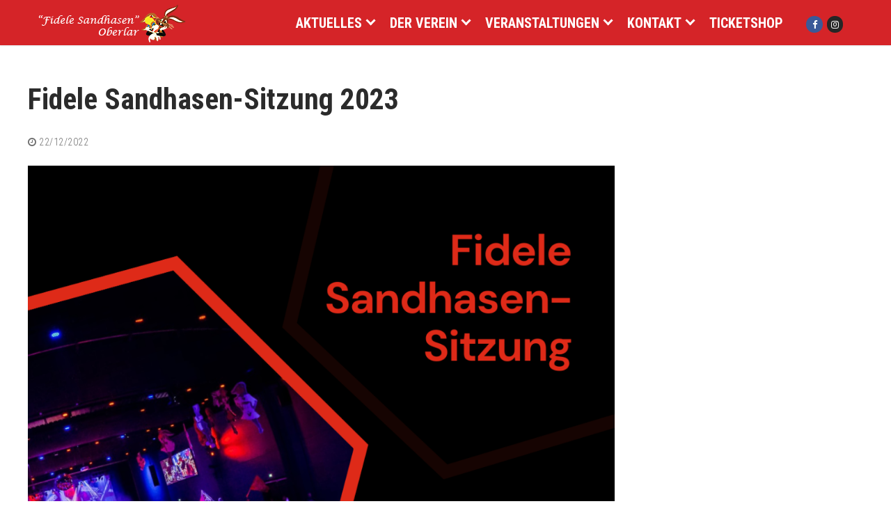

--- FILE ---
content_type: text/html; charset=UTF-8
request_url: https://fidele-sandhasen.de/fidele-sandhasen-sitzung-2023/
body_size: 17318
content:
<!doctype html>
<html dir="ltr" lang="de" prefix="og: https://ogp.me/ns#">
<head>
	<meta charset="UTF-8">
	<meta name="viewport" content="width=device-width, initial-scale=1, maximum-scale=10.0, user-scalable=yes">
	<link rel="profile" href="http://gmpg.org/xfn/11">
	<title>Fidele Sandhasen-Sitzung 2023 - KG &quot;Fidele Sandhasen&quot; Oberlar</title>
	<style>img:is([sizes="auto" i], [sizes^="auto," i]) { contain-intrinsic-size: 3000px 1500px }</style>
	
		<!-- All in One SEO 4.8.7.2 - aioseo.com -->
	<meta name="description" content="Liebe Gäste der Fidelen Sandhasen-Sitzung 2023, ihr habt lange genug und geduldig mit uns gewartet – jetzt ist es endlich soweit: Nach der coronabedingten Zwangspause eröffnen wir mit unserer Fidelen Sandhasen-Sitzung am 07. Januar 2023 wieder den Saal- und Sitzungskarneval in der Stadthalle Troisdorf. Wir freuen uns, dass ihr mit uns feiert! Neben dem jecken" />
	<meta name="robots" content="max-image-preview:large" />
	<meta name="author" content="Eva Rott"/>
	<link rel="canonical" href="https://fidele-sandhasen.de/fidele-sandhasen-sitzung-2023/" />
	<meta name="generator" content="All in One SEO (AIOSEO) 4.8.7.2" />
		<meta property="og:locale" content="de_DE" />
		<meta property="og:site_name" content="KG &quot;Fidele Sandhasen&quot; Oberlar -" />
		<meta property="og:type" content="article" />
		<meta property="og:title" content="Fidele Sandhasen-Sitzung 2023 - KG &quot;Fidele Sandhasen&quot; Oberlar" />
		<meta property="og:description" content="Liebe Gäste der Fidelen Sandhasen-Sitzung 2023, ihr habt lange genug und geduldig mit uns gewartet – jetzt ist es endlich soweit: Nach der coronabedingten Zwangspause eröffnen wir mit unserer Fidelen Sandhasen-Sitzung am 07. Januar 2023 wieder den Saal- und Sitzungskarneval in der Stadthalle Troisdorf. Wir freuen uns, dass ihr mit uns feiert! Neben dem jecken" />
		<meta property="og:url" content="https://fidele-sandhasen.de/fidele-sandhasen-sitzung-2023/" />
		<meta property="og:image" content="https://fidele-sandhasen.de/wp-content/uploads/2023/10/cropped-LS_4_whiteBG_240px-1.png" />
		<meta property="og:image:secure_url" content="https://fidele-sandhasen.de/wp-content/uploads/2023/10/cropped-LS_4_whiteBG_240px-1.png" />
		<meta property="article:published_time" content="2022-12-22T18:30:02+00:00" />
		<meta property="article:modified_time" content="2022-12-22T18:30:05+00:00" />
		<meta name="twitter:card" content="summary_large_image" />
		<meta name="twitter:title" content="Fidele Sandhasen-Sitzung 2023 - KG &quot;Fidele Sandhasen&quot; Oberlar" />
		<meta name="twitter:description" content="Liebe Gäste der Fidelen Sandhasen-Sitzung 2023, ihr habt lange genug und geduldig mit uns gewartet – jetzt ist es endlich soweit: Nach der coronabedingten Zwangspause eröffnen wir mit unserer Fidelen Sandhasen-Sitzung am 07. Januar 2023 wieder den Saal- und Sitzungskarneval in der Stadthalle Troisdorf. Wir freuen uns, dass ihr mit uns feiert! Neben dem jecken" />
		<meta name="twitter:image" content="https://fidele-sandhasen.de/wp-content/uploads/2023/10/cropped-LS_4_whiteBG_240px-1.png" />
		<script type="application/ld+json" class="aioseo-schema">
			{"@context":"https:\/\/schema.org","@graph":[{"@type":"BlogPosting","@id":"https:\/\/fidele-sandhasen.de\/fidele-sandhasen-sitzung-2023\/#blogposting","name":"Fidele Sandhasen-Sitzung 2023 - KG \"Fidele Sandhasen\" Oberlar","headline":"Fidele Sandhasen-Sitzung 2023","author":{"@id":"https:\/\/fidele-sandhasen.de\/author\/eva-plettenberg\/#author"},"publisher":{"@id":"https:\/\/fidele-sandhasen.de\/#organization"},"image":{"@type":"ImageObject","url":"https:\/\/fidele-sandhasen.de\/wp-content\/uploads\/2022\/12\/FSS.png","width":1080,"height":1080},"datePublished":"2022-12-22T19:30:02+01:00","dateModified":"2022-12-22T19:30:05+01:00","inLanguage":"de-DE","mainEntityOfPage":{"@id":"https:\/\/fidele-sandhasen.de\/fidele-sandhasen-sitzung-2023\/#webpage"},"isPartOf":{"@id":"https:\/\/fidele-sandhasen.de\/fidele-sandhasen-sitzung-2023\/#webpage"},"articleSection":"Unkategorisiert"},{"@type":"BreadcrumbList","@id":"https:\/\/fidele-sandhasen.de\/fidele-sandhasen-sitzung-2023\/#breadcrumblist","itemListElement":[{"@type":"ListItem","@id":"https:\/\/fidele-sandhasen.de#listItem","position":1,"name":"Home","item":"https:\/\/fidele-sandhasen.de","nextItem":{"@type":"ListItem","@id":"https:\/\/fidele-sandhasen.de\/category\/unkategorisiert\/#listItem","name":"Unkategorisiert"}},{"@type":"ListItem","@id":"https:\/\/fidele-sandhasen.de\/category\/unkategorisiert\/#listItem","position":2,"name":"Unkategorisiert","item":"https:\/\/fidele-sandhasen.de\/category\/unkategorisiert\/","nextItem":{"@type":"ListItem","@id":"https:\/\/fidele-sandhasen.de\/fidele-sandhasen-sitzung-2023\/#listItem","name":"Fidele Sandhasen-Sitzung 2023"},"previousItem":{"@type":"ListItem","@id":"https:\/\/fidele-sandhasen.de#listItem","name":"Home"}},{"@type":"ListItem","@id":"https:\/\/fidele-sandhasen.de\/fidele-sandhasen-sitzung-2023\/#listItem","position":3,"name":"Fidele Sandhasen-Sitzung 2023","previousItem":{"@type":"ListItem","@id":"https:\/\/fidele-sandhasen.de\/category\/unkategorisiert\/#listItem","name":"Unkategorisiert"}}]},{"@type":"Organization","@id":"https:\/\/fidele-sandhasen.de\/#organization","name":"KG \"Fidele Sandhasen\" Oberlar","url":"https:\/\/fidele-sandhasen.de\/","logo":{"@type":"ImageObject","url":"https:\/\/fidele-sandhasen.de\/wp-content\/uploads\/2023\/10\/cropped-LS_4_whiteBG_240px-1.png","@id":"https:\/\/fidele-sandhasen.de\/fidele-sandhasen-sitzung-2023\/#organizationLogo","width":240,"height":64},"image":{"@id":"https:\/\/fidele-sandhasen.de\/fidele-sandhasen-sitzung-2023\/#organizationLogo"}},{"@type":"Person","@id":"https:\/\/fidele-sandhasen.de\/author\/eva-plettenberg\/#author","url":"https:\/\/fidele-sandhasen.de\/author\/eva-plettenberg\/","name":"Eva Rott","image":{"@type":"ImageObject","@id":"https:\/\/fidele-sandhasen.de\/fidele-sandhasen-sitzung-2023\/#authorImage","url":"https:\/\/secure.gravatar.com\/avatar\/b9cb062fe0b69ad76a48194ca38c7234f925a3af5a2ac9e028532a5c77af8008?s=96&d=blank&r=g","width":96,"height":96,"caption":"Eva Rott"}},{"@type":"WebPage","@id":"https:\/\/fidele-sandhasen.de\/fidele-sandhasen-sitzung-2023\/#webpage","url":"https:\/\/fidele-sandhasen.de\/fidele-sandhasen-sitzung-2023\/","name":"Fidele Sandhasen-Sitzung 2023 - KG \"Fidele Sandhasen\" Oberlar","description":"Liebe G\u00e4ste der Fidelen Sandhasen-Sitzung 2023, ihr habt lange genug und geduldig mit uns gewartet \u2013 jetzt ist es endlich soweit: Nach der coronabedingten Zwangspause er\u00f6ffnen wir mit unserer Fidelen Sandhasen-Sitzung am 07. Januar 2023 wieder den Saal- und Sitzungskarneval in der Stadthalle Troisdorf. Wir freuen uns, dass ihr mit uns feiert! Neben dem jecken","inLanguage":"de-DE","isPartOf":{"@id":"https:\/\/fidele-sandhasen.de\/#website"},"breadcrumb":{"@id":"https:\/\/fidele-sandhasen.de\/fidele-sandhasen-sitzung-2023\/#breadcrumblist"},"author":{"@id":"https:\/\/fidele-sandhasen.de\/author\/eva-plettenberg\/#author"},"creator":{"@id":"https:\/\/fidele-sandhasen.de\/author\/eva-plettenberg\/#author"},"image":{"@type":"ImageObject","url":"https:\/\/fidele-sandhasen.de\/wp-content\/uploads\/2022\/12\/FSS.png","@id":"https:\/\/fidele-sandhasen.de\/fidele-sandhasen-sitzung-2023\/#mainImage","width":1080,"height":1080},"primaryImageOfPage":{"@id":"https:\/\/fidele-sandhasen.de\/fidele-sandhasen-sitzung-2023\/#mainImage"},"datePublished":"2022-12-22T19:30:02+01:00","dateModified":"2022-12-22T19:30:05+01:00"},{"@type":"WebSite","@id":"https:\/\/fidele-sandhasen.de\/#website","url":"https:\/\/fidele-sandhasen.de\/","name":"KG \"Fidele Sandhasen\" Oberlar","inLanguage":"de-DE","publisher":{"@id":"https:\/\/fidele-sandhasen.de\/#organization"}}]}
		</script>
		<!-- All in One SEO -->

<script>window._wca = window._wca || [];</script>
<link rel='dns-prefetch' href='//challenges.cloudflare.com' />
<link rel='dns-prefetch' href='//stats.wp.com' />
<link rel='dns-prefetch' href='//fonts.googleapis.com' />
<link rel="alternate" type="application/rss+xml" title="KG &quot;Fidele Sandhasen&quot; Oberlar &raquo; Feed" href="https://fidele-sandhasen.de/feed/" />
<link rel="alternate" type="application/rss+xml" title="KG &quot;Fidele Sandhasen&quot; Oberlar &raquo; Kommentar-Feed" href="https://fidele-sandhasen.de/comments/feed/" />
<script type="text/javascript">
/* <![CDATA[ */
window._wpemojiSettings = {"baseUrl":"https:\/\/s.w.org\/images\/core\/emoji\/16.0.1\/72x72\/","ext":".png","svgUrl":"https:\/\/s.w.org\/images\/core\/emoji\/16.0.1\/svg\/","svgExt":".svg","source":{"concatemoji":"https:\/\/fidele-sandhasen.de\/wp-includes\/js\/wp-emoji-release.min.js?ver=6.8.3"}};
/*! This file is auto-generated */
!function(s,n){var o,i,e;function c(e){try{var t={supportTests:e,timestamp:(new Date).valueOf()};sessionStorage.setItem(o,JSON.stringify(t))}catch(e){}}function p(e,t,n){e.clearRect(0,0,e.canvas.width,e.canvas.height),e.fillText(t,0,0);var t=new Uint32Array(e.getImageData(0,0,e.canvas.width,e.canvas.height).data),a=(e.clearRect(0,0,e.canvas.width,e.canvas.height),e.fillText(n,0,0),new Uint32Array(e.getImageData(0,0,e.canvas.width,e.canvas.height).data));return t.every(function(e,t){return e===a[t]})}function u(e,t){e.clearRect(0,0,e.canvas.width,e.canvas.height),e.fillText(t,0,0);for(var n=e.getImageData(16,16,1,1),a=0;a<n.data.length;a++)if(0!==n.data[a])return!1;return!0}function f(e,t,n,a){switch(t){case"flag":return n(e,"\ud83c\udff3\ufe0f\u200d\u26a7\ufe0f","\ud83c\udff3\ufe0f\u200b\u26a7\ufe0f")?!1:!n(e,"\ud83c\udde8\ud83c\uddf6","\ud83c\udde8\u200b\ud83c\uddf6")&&!n(e,"\ud83c\udff4\udb40\udc67\udb40\udc62\udb40\udc65\udb40\udc6e\udb40\udc67\udb40\udc7f","\ud83c\udff4\u200b\udb40\udc67\u200b\udb40\udc62\u200b\udb40\udc65\u200b\udb40\udc6e\u200b\udb40\udc67\u200b\udb40\udc7f");case"emoji":return!a(e,"\ud83e\udedf")}return!1}function g(e,t,n,a){var r="undefined"!=typeof WorkerGlobalScope&&self instanceof WorkerGlobalScope?new OffscreenCanvas(300,150):s.createElement("canvas"),o=r.getContext("2d",{willReadFrequently:!0}),i=(o.textBaseline="top",o.font="600 32px Arial",{});return e.forEach(function(e){i[e]=t(o,e,n,a)}),i}function t(e){var t=s.createElement("script");t.src=e,t.defer=!0,s.head.appendChild(t)}"undefined"!=typeof Promise&&(o="wpEmojiSettingsSupports",i=["flag","emoji"],n.supports={everything:!0,everythingExceptFlag:!0},e=new Promise(function(e){s.addEventListener("DOMContentLoaded",e,{once:!0})}),new Promise(function(t){var n=function(){try{var e=JSON.parse(sessionStorage.getItem(o));if("object"==typeof e&&"number"==typeof e.timestamp&&(new Date).valueOf()<e.timestamp+604800&&"object"==typeof e.supportTests)return e.supportTests}catch(e){}return null}();if(!n){if("undefined"!=typeof Worker&&"undefined"!=typeof OffscreenCanvas&&"undefined"!=typeof URL&&URL.createObjectURL&&"undefined"!=typeof Blob)try{var e="postMessage("+g.toString()+"("+[JSON.stringify(i),f.toString(),p.toString(),u.toString()].join(",")+"));",a=new Blob([e],{type:"text/javascript"}),r=new Worker(URL.createObjectURL(a),{name:"wpTestEmojiSupports"});return void(r.onmessage=function(e){c(n=e.data),r.terminate(),t(n)})}catch(e){}c(n=g(i,f,p,u))}t(n)}).then(function(e){for(var t in e)n.supports[t]=e[t],n.supports.everything=n.supports.everything&&n.supports[t],"flag"!==t&&(n.supports.everythingExceptFlag=n.supports.everythingExceptFlag&&n.supports[t]);n.supports.everythingExceptFlag=n.supports.everythingExceptFlag&&!n.supports.flag,n.DOMReady=!1,n.readyCallback=function(){n.DOMReady=!0}}).then(function(){return e}).then(function(){var e;n.supports.everything||(n.readyCallback(),(e=n.source||{}).concatemoji?t(e.concatemoji):e.wpemoji&&e.twemoji&&(t(e.twemoji),t(e.wpemoji)))}))}((window,document),window._wpemojiSettings);
/* ]]> */
</script>
<style id='wp-emoji-styles-inline-css' type='text/css'>

	img.wp-smiley, img.emoji {
		display: inline !important;
		border: none !important;
		box-shadow: none !important;
		height: 1em !important;
		width: 1em !important;
		margin: 0 0.07em !important;
		vertical-align: -0.1em !important;
		background: none !important;
		padding: 0 !important;
	}
</style>
<link rel='stylesheet' id='wp-block-library-css' href='https://fidele-sandhasen.de/wp-includes/css/dist/block-library/style.min.css?ver=6.8.3' type='text/css' media='all' />
<style id='classic-theme-styles-inline-css' type='text/css'>
/*! This file is auto-generated */
.wp-block-button__link{color:#fff;background-color:#32373c;border-radius:9999px;box-shadow:none;text-decoration:none;padding:calc(.667em + 2px) calc(1.333em + 2px);font-size:1.125em}.wp-block-file__button{background:#32373c;color:#fff;text-decoration:none}
</style>
<link rel='stylesheet' id='mediaelement-css' href='https://fidele-sandhasen.de/wp-includes/js/mediaelement/mediaelementplayer-legacy.min.css?ver=4.2.17' type='text/css' media='all' />
<link rel='stylesheet' id='wp-mediaelement-css' href='https://fidele-sandhasen.de/wp-includes/js/mediaelement/wp-mediaelement.min.css?ver=6.8.3' type='text/css' media='all' />
<style id='jetpack-sharing-buttons-style-inline-css' type='text/css'>
.jetpack-sharing-buttons__services-list{display:flex;flex-direction:row;flex-wrap:wrap;gap:0;list-style-type:none;margin:5px;padding:0}.jetpack-sharing-buttons__services-list.has-small-icon-size{font-size:12px}.jetpack-sharing-buttons__services-list.has-normal-icon-size{font-size:16px}.jetpack-sharing-buttons__services-list.has-large-icon-size{font-size:24px}.jetpack-sharing-buttons__services-list.has-huge-icon-size{font-size:36px}@media print{.jetpack-sharing-buttons__services-list{display:none!important}}.editor-styles-wrapper .wp-block-jetpack-sharing-buttons{gap:0;padding-inline-start:0}ul.jetpack-sharing-buttons__services-list.has-background{padding:1.25em 2.375em}
</style>
<style id='global-styles-inline-css' type='text/css'>
:root{--wp--preset--aspect-ratio--square: 1;--wp--preset--aspect-ratio--4-3: 4/3;--wp--preset--aspect-ratio--3-4: 3/4;--wp--preset--aspect-ratio--3-2: 3/2;--wp--preset--aspect-ratio--2-3: 2/3;--wp--preset--aspect-ratio--16-9: 16/9;--wp--preset--aspect-ratio--9-16: 9/16;--wp--preset--color--black: #000000;--wp--preset--color--cyan-bluish-gray: #abb8c3;--wp--preset--color--white: #ffffff;--wp--preset--color--pale-pink: #f78da7;--wp--preset--color--vivid-red: #cf2e2e;--wp--preset--color--luminous-vivid-orange: #ff6900;--wp--preset--color--luminous-vivid-amber: #fcb900;--wp--preset--color--light-green-cyan: #7bdcb5;--wp--preset--color--vivid-green-cyan: #00d084;--wp--preset--color--pale-cyan-blue: #8ed1fc;--wp--preset--color--vivid-cyan-blue: #0693e3;--wp--preset--color--vivid-purple: #9b51e0;--wp--preset--gradient--vivid-cyan-blue-to-vivid-purple: linear-gradient(135deg,rgba(6,147,227,1) 0%,rgb(155,81,224) 100%);--wp--preset--gradient--light-green-cyan-to-vivid-green-cyan: linear-gradient(135deg,rgb(122,220,180) 0%,rgb(0,208,130) 100%);--wp--preset--gradient--luminous-vivid-amber-to-luminous-vivid-orange: linear-gradient(135deg,rgba(252,185,0,1) 0%,rgba(255,105,0,1) 100%);--wp--preset--gradient--luminous-vivid-orange-to-vivid-red: linear-gradient(135deg,rgba(255,105,0,1) 0%,rgb(207,46,46) 100%);--wp--preset--gradient--very-light-gray-to-cyan-bluish-gray: linear-gradient(135deg,rgb(238,238,238) 0%,rgb(169,184,195) 100%);--wp--preset--gradient--cool-to-warm-spectrum: linear-gradient(135deg,rgb(74,234,220) 0%,rgb(151,120,209) 20%,rgb(207,42,186) 40%,rgb(238,44,130) 60%,rgb(251,105,98) 80%,rgb(254,248,76) 100%);--wp--preset--gradient--blush-light-purple: linear-gradient(135deg,rgb(255,206,236) 0%,rgb(152,150,240) 100%);--wp--preset--gradient--blush-bordeaux: linear-gradient(135deg,rgb(254,205,165) 0%,rgb(254,45,45) 50%,rgb(107,0,62) 100%);--wp--preset--gradient--luminous-dusk: linear-gradient(135deg,rgb(255,203,112) 0%,rgb(199,81,192) 50%,rgb(65,88,208) 100%);--wp--preset--gradient--pale-ocean: linear-gradient(135deg,rgb(255,245,203) 0%,rgb(182,227,212) 50%,rgb(51,167,181) 100%);--wp--preset--gradient--electric-grass: linear-gradient(135deg,rgb(202,248,128) 0%,rgb(113,206,126) 100%);--wp--preset--gradient--midnight: linear-gradient(135deg,rgb(2,3,129) 0%,rgb(40,116,252) 100%);--wp--preset--font-size--small: 13px;--wp--preset--font-size--medium: 20px;--wp--preset--font-size--large: 36px;--wp--preset--font-size--x-large: 42px;--wp--preset--spacing--20: 0.44rem;--wp--preset--spacing--30: 0.67rem;--wp--preset--spacing--40: 1rem;--wp--preset--spacing--50: 1.5rem;--wp--preset--spacing--60: 2.25rem;--wp--preset--spacing--70: 3.38rem;--wp--preset--spacing--80: 5.06rem;--wp--preset--shadow--natural: 6px 6px 9px rgba(0, 0, 0, 0.2);--wp--preset--shadow--deep: 12px 12px 50px rgba(0, 0, 0, 0.4);--wp--preset--shadow--sharp: 6px 6px 0px rgba(0, 0, 0, 0.2);--wp--preset--shadow--outlined: 6px 6px 0px -3px rgba(255, 255, 255, 1), 6px 6px rgba(0, 0, 0, 1);--wp--preset--shadow--crisp: 6px 6px 0px rgba(0, 0, 0, 1);}:where(.is-layout-flex){gap: 0.5em;}:where(.is-layout-grid){gap: 0.5em;}body .is-layout-flex{display: flex;}.is-layout-flex{flex-wrap: wrap;align-items: center;}.is-layout-flex > :is(*, div){margin: 0;}body .is-layout-grid{display: grid;}.is-layout-grid > :is(*, div){margin: 0;}:where(.wp-block-columns.is-layout-flex){gap: 2em;}:where(.wp-block-columns.is-layout-grid){gap: 2em;}:where(.wp-block-post-template.is-layout-flex){gap: 1.25em;}:where(.wp-block-post-template.is-layout-grid){gap: 1.25em;}.has-black-color{color: var(--wp--preset--color--black) !important;}.has-cyan-bluish-gray-color{color: var(--wp--preset--color--cyan-bluish-gray) !important;}.has-white-color{color: var(--wp--preset--color--white) !important;}.has-pale-pink-color{color: var(--wp--preset--color--pale-pink) !important;}.has-vivid-red-color{color: var(--wp--preset--color--vivid-red) !important;}.has-luminous-vivid-orange-color{color: var(--wp--preset--color--luminous-vivid-orange) !important;}.has-luminous-vivid-amber-color{color: var(--wp--preset--color--luminous-vivid-amber) !important;}.has-light-green-cyan-color{color: var(--wp--preset--color--light-green-cyan) !important;}.has-vivid-green-cyan-color{color: var(--wp--preset--color--vivid-green-cyan) !important;}.has-pale-cyan-blue-color{color: var(--wp--preset--color--pale-cyan-blue) !important;}.has-vivid-cyan-blue-color{color: var(--wp--preset--color--vivid-cyan-blue) !important;}.has-vivid-purple-color{color: var(--wp--preset--color--vivid-purple) !important;}.has-black-background-color{background-color: var(--wp--preset--color--black) !important;}.has-cyan-bluish-gray-background-color{background-color: var(--wp--preset--color--cyan-bluish-gray) !important;}.has-white-background-color{background-color: var(--wp--preset--color--white) !important;}.has-pale-pink-background-color{background-color: var(--wp--preset--color--pale-pink) !important;}.has-vivid-red-background-color{background-color: var(--wp--preset--color--vivid-red) !important;}.has-luminous-vivid-orange-background-color{background-color: var(--wp--preset--color--luminous-vivid-orange) !important;}.has-luminous-vivid-amber-background-color{background-color: var(--wp--preset--color--luminous-vivid-amber) !important;}.has-light-green-cyan-background-color{background-color: var(--wp--preset--color--light-green-cyan) !important;}.has-vivid-green-cyan-background-color{background-color: var(--wp--preset--color--vivid-green-cyan) !important;}.has-pale-cyan-blue-background-color{background-color: var(--wp--preset--color--pale-cyan-blue) !important;}.has-vivid-cyan-blue-background-color{background-color: var(--wp--preset--color--vivid-cyan-blue) !important;}.has-vivid-purple-background-color{background-color: var(--wp--preset--color--vivid-purple) !important;}.has-black-border-color{border-color: var(--wp--preset--color--black) !important;}.has-cyan-bluish-gray-border-color{border-color: var(--wp--preset--color--cyan-bluish-gray) !important;}.has-white-border-color{border-color: var(--wp--preset--color--white) !important;}.has-pale-pink-border-color{border-color: var(--wp--preset--color--pale-pink) !important;}.has-vivid-red-border-color{border-color: var(--wp--preset--color--vivid-red) !important;}.has-luminous-vivid-orange-border-color{border-color: var(--wp--preset--color--luminous-vivid-orange) !important;}.has-luminous-vivid-amber-border-color{border-color: var(--wp--preset--color--luminous-vivid-amber) !important;}.has-light-green-cyan-border-color{border-color: var(--wp--preset--color--light-green-cyan) !important;}.has-vivid-green-cyan-border-color{border-color: var(--wp--preset--color--vivid-green-cyan) !important;}.has-pale-cyan-blue-border-color{border-color: var(--wp--preset--color--pale-cyan-blue) !important;}.has-vivid-cyan-blue-border-color{border-color: var(--wp--preset--color--vivid-cyan-blue) !important;}.has-vivid-purple-border-color{border-color: var(--wp--preset--color--vivid-purple) !important;}.has-vivid-cyan-blue-to-vivid-purple-gradient-background{background: var(--wp--preset--gradient--vivid-cyan-blue-to-vivid-purple) !important;}.has-light-green-cyan-to-vivid-green-cyan-gradient-background{background: var(--wp--preset--gradient--light-green-cyan-to-vivid-green-cyan) !important;}.has-luminous-vivid-amber-to-luminous-vivid-orange-gradient-background{background: var(--wp--preset--gradient--luminous-vivid-amber-to-luminous-vivid-orange) !important;}.has-luminous-vivid-orange-to-vivid-red-gradient-background{background: var(--wp--preset--gradient--luminous-vivid-orange-to-vivid-red) !important;}.has-very-light-gray-to-cyan-bluish-gray-gradient-background{background: var(--wp--preset--gradient--very-light-gray-to-cyan-bluish-gray) !important;}.has-cool-to-warm-spectrum-gradient-background{background: var(--wp--preset--gradient--cool-to-warm-spectrum) !important;}.has-blush-light-purple-gradient-background{background: var(--wp--preset--gradient--blush-light-purple) !important;}.has-blush-bordeaux-gradient-background{background: var(--wp--preset--gradient--blush-bordeaux) !important;}.has-luminous-dusk-gradient-background{background: var(--wp--preset--gradient--luminous-dusk) !important;}.has-pale-ocean-gradient-background{background: var(--wp--preset--gradient--pale-ocean) !important;}.has-electric-grass-gradient-background{background: var(--wp--preset--gradient--electric-grass) !important;}.has-midnight-gradient-background{background: var(--wp--preset--gradient--midnight) !important;}.has-small-font-size{font-size: var(--wp--preset--font-size--small) !important;}.has-medium-font-size{font-size: var(--wp--preset--font-size--medium) !important;}.has-large-font-size{font-size: var(--wp--preset--font-size--large) !important;}.has-x-large-font-size{font-size: var(--wp--preset--font-size--x-large) !important;}
:where(.wp-block-post-template.is-layout-flex){gap: 1.25em;}:where(.wp-block-post-template.is-layout-grid){gap: 1.25em;}
:where(.wp-block-columns.is-layout-flex){gap: 2em;}:where(.wp-block-columns.is-layout-grid){gap: 2em;}
:root :where(.wp-block-pullquote){font-size: 1.5em;line-height: 1.6;}
</style>
<link rel='stylesheet' id='contact-form-7-css' href='https://fidele-sandhasen.de/wp-content/plugins/contact-form-7/includes/css/styles.css?ver=6.1.2' type='text/css' media='all' />
<link rel='stylesheet' id='bootstrap-css' href='https://fidele-sandhasen.de/wp-content/plugins/k-elements/assets/css/bootstrap.min.css?ver=4.3.5.1' type='text/css' media='all' />
<link rel='stylesheet' id='kleo-shortcodes-css' href='https://fidele-sandhasen.de/wp-content/plugins/k-elements/assets/css/shortcodes.min.css?ver=4.3.5.1' type='text/css' media='all' />
<link rel='stylesheet' id='ffwd_frontend-css' href='https://fidele-sandhasen.de/wp-content/plugins/wd-facebook-feed/css/ffwd_frontend.css?ver=1.2.9' type='text/css' media='all' />
<link rel='stylesheet' id='ffwd_fonts-css' href='https://fidele-sandhasen.de/wp-content/plugins/wd-facebook-feed/css/fonts.css?ver=1.2.9' type='text/css' media='all' />
<link rel='stylesheet' id='ffwd_mCustomScrollbar-css' href='https://fidele-sandhasen.de/wp-content/plugins/wd-facebook-feed/css/jquery.mCustomScrollbar.css?ver=1.2.9' type='text/css' media='all' />
<link rel='stylesheet' id='woocommerce-general-css' href='https://fidele-sandhasen.de/wp-content/themes/customify/assets/css/compatibility/woocommerce.min.css?ver=10.2.2' type='text/css' media='all' />
<link rel='stylesheet' id='woocommerce-smallscreen-css' href='https://fidele-sandhasen.de/wp-content/themes/customify/assets/css/compatibility/woocommerce-smallscreen.min.css?ver=10.2.2' type='text/css' media='only screen and (max-width: 768px)' />
<style id='woocommerce-inline-inline-css' type='text/css'>
.woocommerce form .form-row .required { visibility: visible; }
</style>
<link rel='stylesheet' id='brands-styles-css' href='https://fidele-sandhasen.de/wp-content/plugins/woocommerce/assets/css/brands.css?ver=10.2.2' type='text/css' media='all' />
<link rel='stylesheet' id='font-awesome-css' href='https://fidele-sandhasen.de/wp-content/themes/customify/assets/fonts/font-awesome/css/font-awesome.min.css?ver=5.0.0' type='text/css' media='all' />
<link rel='stylesheet' id='customify-google-font-css' href='//fonts.googleapis.com/css?family=Roboto+Condensed%3A300%2C300i%2C400%2C400i%2C700%2C700i&#038;display=swap&#038;ver=0.4.12' type='text/css' media='all' />
<link rel='stylesheet' id='customify-style-css' href='https://fidele-sandhasen.de/wp-content/themes/customify/style.min.css?ver=0.4.12' type='text/css' media='all' />
<style id='customify-style-inline-css' type='text/css'>
.customify-container, .layout-contained, .site-framed .site, .site-boxed .site { max-width: 1500px; } .main-layout-content .entry-content > .alignwide { width: calc( 1500px - 4em ); max-width: 100vw;  }#blog-posts .posts-layout .entry-media {border-radius: 20px;}#blog-posts .entry-meta .sep {margin-left: calc( 0px / 2 ); margin-right: calc( 0px / 2 );}.header-top .header--row-inner,body:not(.fl-builder-edit) .button,body:not(.fl-builder-edit) button:not(.menu-mobile-toggle, .components-button, .customize-partial-edit-shortcut-button),body:not(.fl-builder-edit) input[type="button"]:not(.ed_button),button.button,input[type="button"]:not(.ed_button, .components-button, .customize-partial-edit-shortcut-button),input[type="reset"]:not(.components-button, .customize-partial-edit-shortcut-button),input[type="submit"]:not(.components-button, .customize-partial-edit-shortcut-button),.pagination .nav-links > *:hover,.pagination .nav-links span,.nav-menu-desktop.style-full-height .primary-menu-ul > li.current-menu-item > a,.nav-menu-desktop.style-full-height .primary-menu-ul > li.current-menu-ancestor > a,.nav-menu-desktop.style-full-height .primary-menu-ul > li > a:hover,.posts-layout .readmore-button:hover{    background-color: #d52428;}.posts-layout .readmore-button {color: #d52428;}.pagination .nav-links > *:hover,.pagination .nav-links span,.entry-single .tags-links a:hover,.entry-single .cat-links a:hover,.posts-layout .readmore-button,.posts-layout .readmore-button:hover{    border-color: #d52428;}                 .wc-svg-btn.active,        .woocommerce-tabs.wc-tabs-horizontal ul.tabs li.active,        #review_form {            border-color: #d52428;        }                .wc-svg-btn.active,        .wc-single-tabs ul.tabs li.active a,        .wc-single-tabs .tab-section.active .tab-section-heading a {            color: #d52428;        }.customify-builder-btn{    background-color: #ffffff;}                 .add_to_cart_button        {            background-color: #ffffff;        }body{    color: #686868;}abbr, acronym {    border-bottom-color: #686868;}a                {                    color: #d52428;} .woocommerce-account .woocommerce-MyAccount-navigation ul li.is-active a,        .woocommerce-account .woocommerce-MyAccount-navigation ul li a:hover {            color: #d52428;        }a:hover,a:focus,.link-meta:hover, .link-meta a:hover{    color: #770926;}h2 + h3,.comments-area h2 + .comments-title,.h2 + h3,.comments-area .h2 + .comments-title,.page-breadcrumb {    border-top-color: #eaecee;}blockquote,.site-content .widget-area .menu li.current-menu-item > a:before{    border-left-color: #eaecee;}@media screen and (min-width: 64em) {    .comment-list .children li.comment {        border-left-color: #eaecee;    }    .comment-list .children li.comment:after {        background-color: #eaecee;    }}.page-titlebar, .page-breadcrumb,.posts-layout .entry-inner {    border-bottom-color: #eaecee;}.header-search-form .search-field,.entry-content .page-links a,.header-search-modal,.pagination .nav-links > *,.entry-footer .tags-links a, .entry-footer .cat-links a,.search .content-area article,.site-content .widget-area .menu li.current-menu-item > a,.posts-layout .entry-inner,.post-navigation .nav-links,article.comment .comment-meta,.widget-area .widget_pages li a, .widget-area .widget_categories li a, .widget-area .widget_archive li a, .widget-area .widget_meta li a, .widget-area .widget_nav_menu li a, .widget-area .widget_product_categories li a, .widget-area .widget_recent_entries li a, .widget-area .widget_rss li a,.widget-area .widget_recent_comments li{    border-color: #eaecee;}.header-search-modal::before {    border-top-color: #eaecee;    border-left-color: #eaecee;}@media screen and (min-width: 48em) {    .content-sidebar.sidebar_vertical_border .content-area {        border-right-color: #eaecee;    }    .sidebar-content.sidebar_vertical_border .content-area {        border-left-color: #eaecee;    }    .sidebar-sidebar-content.sidebar_vertical_border .sidebar-primary {        border-right-color: #eaecee;    }    .sidebar-sidebar-content.sidebar_vertical_border .sidebar-secondary {        border-right-color: #eaecee;    }    .content-sidebar-sidebar.sidebar_vertical_border .sidebar-primary {        border-left-color: #eaecee;    }    .content-sidebar-sidebar.sidebar_vertical_border .sidebar-secondary {        border-left-color: #eaecee;    }    .sidebar-content-sidebar.sidebar_vertical_border .content-area {        border-left-color: #eaecee;        border-right-color: #eaecee;    }    .sidebar-content-sidebar.sidebar_vertical_border .content-area {        border-left-color: #eaecee;        border-right-color: #eaecee;    }}.widget_price_filter .price_slider_wrapper .ui-widget-content {    background-color: #eaecee;}.product_list_widget li,#reviews #comments ol.commentlist li .comment-text,.woocommerce-tabs.wc-tabs-vertical .wc-tabs li,.product_meta > span,.woocommerce-tabs.wc-tabs-horizontal ul.tabs,.woocommerce-tabs.wc-tabs-vertical .wc-tabs li:first-child {            border-color: #eaecee;        }article.comment .comment-post-author {background: #6d6d6d;}.pagination .nav-links > *,.link-meta,.link-meta a,.color-meta,.entry-single .tags-links:before,.entry-single .cats-links:before{    color: #6d6d6d;}.widget_price_filter .ui-slider .ui-slider-handle {    border-color: #6d6d6d;}.wc-product-inner .wc-product__category a {    color: #6d6d6d;}.widget_price_filter .ui-slider .ui-slider-range,.widget_price_filter .price_slider_amount .button {            background-color: #6d6d6d;        }h1, h2, h3, h4, h5, h6 { color: #2b2b2b;}.site-content .widget-title { color: #444444;}body {font-family: "Roboto Condensed";font-weight: 300;font-size: 20px;}h1, h2, h3, h4, h5, h6, .h1, .h2, .h3, .h4, .h5, .h6 {font-family: "Roboto Condensed";font-weight: 700;}.site-content .widget-title {font-family: "Roboto Condensed";font-weight: 300;}.site-branding .site-title, .site-branding .site-title a {font-family: "Roboto Condensed";font-weight: 700;}.site-branding .site-description {font-family: "Roboto Condensed";font-weight: 300;}#page-cover {background-repeat: repeat;}.sub-menu .li-duplicator {display:none !important;}.header--row:not(.header--transparent) .menu-mobile-toggle {color: #ffffff;}.header--row:not(.header--transparent) .menu-mobile-toggle:hover {color: #a8a8a8;}.header-search_icon-item .header-search-modal  {border-style: solid;} .header-search_icon-item .search-field  {border-style: solid;} .dark-mode .header-search_box-item .search-form-fields, .header-search_box-item .search-form-fields  {border-style: solid;} body  {background-color: #ffffff;} .site-content .content-area  {background-color: #ffffff;} .site-content  {background-color: #ffffff;} .woocommerce .button.add_to_cart_button, .woocommerce .button.alt,.woocommerce .button.added_to_cart, .woocommerce .button.checkout, .woocommerce .button.product_type_variable,.item--wc_cart .cart-icon .cart-qty .customify-wc-total-qty{    background-color: #c3512f;}.comment-form-rating a, .star-rating,.comment-form-rating a:hover, .comment-form-rating a:focus, .star-rating:hover, .star-rating:focus{    color: #c3512f;}span.onsale{    background-color: #77a464;}/* CSS for desktop */#blog-posts .posts-layout .entry .entry-media:not(.no-ratio) {padding-top: 25%;}#blog-posts .posts-layout .entry-media, #blog-posts .posts-layout.layout--blog_classic .entry-media {flex-basis: 25%; width: 25%;}#page-cover {text-align: left;}#page-cover .page-cover-inner {min-height: 46px;}.header--row.header-top .customify-grid, .header--row.header-top .style-full-height .primary-menu-ul > li > a {min-height: 165px;}.header--row.header-main .customify-grid, .header--row.header-main .style-full-height .primary-menu-ul > li > a {min-height: 65px;}.header--row.header-bottom .customify-grid, .header--row.header-bottom .style-full-height .primary-menu-ul > li > a {min-height: 20px;}.header--row .builder-first--nav-icon {text-align: right;}.header-search_icon-item .search-submit {margin-left: -40px;}.header-search_box-item .search-submit{margin-left: -40px;} .header-search_box-item .woo_bootster_search .search-submit{margin-left: -40px;} .header-search_box-item .header-search-form button.search-submit{margin-left:-40px;}.header--row .builder-first--primary-menu {text-align: right;}.footer--row .builder-first--footer-2 {text-align: left;}/* CSS for tablet */@media screen and (max-width: 1024px) { #page-cover .page-cover-inner {min-height: 250px;}.header--row .builder-first--nav-icon {text-align: right;}.header-search_icon-item .search-submit {margin-left: -40px;}.header-search_box-item .search-submit{margin-left: -40px;} .header-search_box-item .woo_bootster_search .search-submit{margin-left: -40px;} .header-search_box-item .header-search-form button.search-submit{margin-left:-40px;} }/* CSS for mobile */@media screen and (max-width: 568px) { #page-cover .page-cover-inner {min-height: 200px;}.header--row.header-top .customify-grid, .header--row.header-top .style-full-height .primary-menu-ul > li > a {min-height: 33px;}#header-menu-sidebar-bg  {margin-top: 0px;margin-right: 0px;margin-bottom: 0px;margin-left: 0px;padding-top: 0px;padding-right: 0px;padding-bottom: 0px;padding-left: 0px;} .header--row .builder-first--nav-icon {text-align: right;}.header-search_icon-item .search-submit {margin-left: -40px;}.header-search_box-item .search-submit{margin-left: -40px;} .header-search_box-item .woo_bootster_search .search-submit{margin-left: -40px;} .header-search_box-item .header-search-form button.search-submit{margin-left:-40px;} }
</style>
<script type="text/javascript" src="https://fidele-sandhasen.de/wp-includes/js/jquery/jquery.min.js?ver=3.7.1" id="jquery-core-js"></script>
<script type="text/javascript" src="https://fidele-sandhasen.de/wp-includes/js/jquery/jquery-migrate.min.js?ver=3.4.1" id="jquery-migrate-js"></script>
<script type="text/javascript" id="ffwd_cache-js-extra">
/* <![CDATA[ */
var ffwd_cache = {"ajax_url":"https:\/\/fidele-sandhasen.de\/wp-admin\/admin-ajax.php","update_data":"[{\"id\":\"1\",\"name\":\"KG Feed\",\"page_access_token\":\"EAAGgZARDXC3MBOwxUTINHFogfVTl6ELH4gezHRhKIwAmrWzZC0xo9ZBlH1TVO7QgyVyR7gydv1Pq1Y5qKgQtAYzX7lZADJhTgUplkbWInEas7U2au1fCBLCL9wQhoyF45i2G1IVrS2LbvswCzvtVNI2yw9W2ZAcifvv6aOBTFDe51b4uZCnhMZCRjr42se3ZAS2ZA\",\"type\":\"page\",\"content_type\":\"timeline\",\"content\":\"statuses,photos,albums,videos,links\",\"content_url\":\"https:\\\/\\\/www.facebook.com\\\/KG \\\"Fidele Sandhasen\\\" Oberlar von 1953 e. V.-714755271974605\\\/\",\"timeline_type\":\"posts\",\"from\":\"714755271974605\",\"limit\":\"20\",\"app_id\":\"\",\"app_secret\":\"\",\"exist_access\":\"1\",\"access_token\":\"[base64]\",\"order\":\"1\",\"published\":\"1\",\"update_mode\":\"remove_old\",\"fb_view_type\":\"blog_style\",\"theme\":\"1\",\"masonry_hor_ver\":\"vertical\",\"image_max_columns\":\"5\",\"thumb_width\":\"200\",\"thumb_height\":\"150\",\"thumb_comments\":\"1\",\"thumb_likes\":\"1\",\"thumb_name\":\"1\",\"blog_style_width\":\"350\",\"blog_style_height\":\"\",\"blog_style_view_type\":\"1\",\"blog_style_comments\":\"0\",\"blog_style_likes\":\"0\",\"blog_style_message_desc\":\"1\",\"blog_style_shares\":\"1\",\"blog_style_shares_butt\":\"0\",\"blog_style_facebook\":\"0\",\"blog_style_twitter\":\"0\",\"blog_style_google\":\"0\",\"blog_style_author\":\"0\",\"blog_style_name\":\"1\",\"blog_style_place_name\":\"0\",\"fb_name\":\"0\",\"fb_plugin\":\"0\",\"album_max_columns\":\"5\",\"album_title\":\"show\",\"album_thumb_width\":\"200\",\"album_thumb_height\":\"150\",\"album_image_max_columns\":\"5\",\"album_image_thumb_width\":\"200\",\"album_image_thumb_height\":\"150\",\"pagination_type\":\"1\",\"objects_per_page\":\"5\",\"popup_fullscreen\":\"0\",\"popup_width\":\"800\",\"popup_height\":\"600\",\"popup_effect\":\"fade\",\"popup_autoplay\":\"0\",\"open_commentbox\":\"1\",\"popup_interval\":\"5\",\"popup_enable_filmstrip\":\"0\",\"popup_filmstrip_height\":\"70\",\"popup_comments\":\"1\",\"popup_likes\":\"1\",\"popup_shares\":\"1\",\"popup_author\":\"1\",\"popup_name\":\"1\",\"popup_place_name\":\"1\",\"popup_enable_ctrl_btn\":\"1\",\"popup_enable_fullscreen\":\"1\",\"popup_enable_info_btn\":\"0\",\"popup_message_desc\":\"1\",\"popup_enable_facebook\":\"0\",\"popup_enable_twitter\":\"0\",\"popup_enable_google\":\"0\",\"view_on_fb\":\"1\",\"post_text_length\":\"30\",\"event_street\":\"0\",\"event_city\":\"0\",\"event_country\":\"0\",\"event_zip\":\"0\",\"event_map\":\"0\",\"event_date\":\"0\",\"event_desp_length\":\"0\",\"comments_replies\":\"0\",\"comments_filter\":\"toplevel\",\"comments_order\":\"chronological\",\"page_plugin_pos\":\"bottom\",\"page_plugin_fans\":\"1\",\"page_plugin_cover\":\"1\",\"page_plugin_header\":\"0\",\"page_plugin_width\":\"380\",\"image_onclick_action\":\"facebook\",\"event_order\":\"0\",\"upcoming_events\":\"0\",\"fb_page_id\":\"714755271974605\",\"data_count\":\"20\"}]","need_update":"false"};
/* ]]> */
</script>
<script type="text/javascript" src="https://fidele-sandhasen.de/wp-content/plugins/wd-facebook-feed/js/ffwd_cache.js?ver=1.2.9" id="ffwd_cache-js"></script>
<script type="text/javascript" id="ffwd_frontend-js-extra">
/* <![CDATA[ */
var ffwd_frontend_text = {"comment_reply":"Antworten","view":"Siehe","more_comments":"weitere Kommentare","year":"Jahr","years":"Jahre","hour":"Stunde","hours":"Std.","months":"Monaten","month":"Monat","weeks":"Wochen","week":"Woche","days":"Tage","day":"Tag","minutes":"Protokoll","minute":"Minute","seconds":"Sekunden","second":"zweite","ago":"vor","ajax_url":"https:\/\/fidele-sandhasen.de\/wp-admin\/admin-ajax.php","and":"und","others":"andere"};
/* ]]> */
</script>
<script type="text/javascript" src="https://fidele-sandhasen.de/wp-content/plugins/wd-facebook-feed/js/ffwd_frontend.js?ver=1.2.9" id="ffwd_frontend-js"></script>
<script type="text/javascript" src="https://fidele-sandhasen.de/wp-content/plugins/wd-facebook-feed/js/jquery.mobile.js?ver=1.2.9" id="ffwd_jquery_mobile-js"></script>
<script type="text/javascript" src="https://fidele-sandhasen.de/wp-content/plugins/wd-facebook-feed/js/jquery.mCustomScrollbar.concat.min.js?ver=1.2.9" id="ffwd_mCustomScrollbar-js"></script>
<script type="text/javascript" src="https://fidele-sandhasen.de/wp-content/plugins/wd-facebook-feed/js/jquery.fullscreen-0.4.1.js?ver=0.4.1" id="jquery-fullscreen-js"></script>
<script type="text/javascript" id="ffwd_gallery_box-js-extra">
/* <![CDATA[ */
var ffwd_objectL10n = {"ffwd_field_required":"field is required.","ffwd_mail_validation":"This is not a valid email address.","ffwd_search_result":"There are no images matching your search."};
/* ]]> */
</script>
<script type="text/javascript" src="https://fidele-sandhasen.de/wp-content/plugins/wd-facebook-feed/js/ffwd_gallery_box.js?ver=1.2.9" id="ffwd_gallery_box-js"></script>
<script type="text/javascript" src="https://fidele-sandhasen.de/wp-content/plugins/woocommerce/assets/js/jquery-blockui/jquery.blockUI.min.js?ver=2.7.0-wc.10.2.2" id="jquery-blockui-js" defer="defer" data-wp-strategy="defer"></script>
<script type="text/javascript" id="wc-add-to-cart-js-extra">
/* <![CDATA[ */
var wc_add_to_cart_params = {"ajax_url":"\/wp-admin\/admin-ajax.php","wc_ajax_url":"\/?wc-ajax=%%endpoint%%","i18n_view_cart":"Warenkorb anzeigen","cart_url":"https:\/\/fidele-sandhasen.de\/warenkorb\/","is_cart":"","cart_redirect_after_add":"yes"};
/* ]]> */
</script>
<script type="text/javascript" src="https://fidele-sandhasen.de/wp-content/plugins/woocommerce/assets/js/frontend/add-to-cart.min.js?ver=10.2.2" id="wc-add-to-cart-js" defer="defer" data-wp-strategy="defer"></script>
<script type="text/javascript" src="https://fidele-sandhasen.de/wp-content/plugins/woocommerce/assets/js/js-cookie/js.cookie.min.js?ver=2.1.4-wc.10.2.2" id="js-cookie-js" defer="defer" data-wp-strategy="defer"></script>
<script type="text/javascript" id="woocommerce-js-extra">
/* <![CDATA[ */
var woocommerce_params = {"ajax_url":"\/wp-admin\/admin-ajax.php","wc_ajax_url":"\/?wc-ajax=%%endpoint%%","i18n_password_show":"Passwort anzeigen","i18n_password_hide":"Passwort ausblenden","qty_pm":"1"};
/* ]]> */
</script>
<script type="text/javascript" src="https://fidele-sandhasen.de/wp-content/plugins/woocommerce/assets/js/frontend/woocommerce.min.js?ver=10.2.2" id="woocommerce-js" defer="defer" data-wp-strategy="defer"></script>
<script type="text/javascript" src="https://stats.wp.com/s-202604.js" id="woocommerce-analytics-js" defer="defer" data-wp-strategy="defer"></script>
<link rel="https://api.w.org/" href="https://fidele-sandhasen.de/wp-json/" /><link rel="alternate" title="JSON" type="application/json" href="https://fidele-sandhasen.de/wp-json/wp/v2/posts/1940" /><link rel="EditURI" type="application/rsd+xml" title="RSD" href="https://fidele-sandhasen.de/xmlrpc.php?rsd" />
<meta name="generator" content="WordPress 6.8.3" />
<meta name="generator" content="WooCommerce 10.2.2" />
<link rel='shortlink' href='https://fidele-sandhasen.de/?p=1940' />
<link rel="alternate" title="oEmbed (JSON)" type="application/json+oembed" href="https://fidele-sandhasen.de/wp-json/oembed/1.0/embed?url=https%3A%2F%2Ffidele-sandhasen.de%2Ffidele-sandhasen-sitzung-2023%2F" />
<link rel="alternate" title="oEmbed (XML)" type="text/xml+oembed" href="https://fidele-sandhasen.de/wp-json/oembed/1.0/embed?url=https%3A%2F%2Ffidele-sandhasen.de%2Ffidele-sandhasen-sitzung-2023%2F&#038;format=xml" />
	<style>img#wpstats{display:none}</style>
			<noscript><style>.woocommerce-product-gallery{ opacity: 1 !important; }</style></noscript>
	<link rel="icon" href="https://fidele-sandhasen.de/wp-content/uploads/2023/10/cropped-fidele-sandhasen-favicon-32x32.png" sizes="32x32" />
<link rel="icon" href="https://fidele-sandhasen.de/wp-content/uploads/2023/10/cropped-fidele-sandhasen-favicon-192x192.png" sizes="192x192" />
<link rel="apple-touch-icon" href="https://fidele-sandhasen.de/wp-content/uploads/2023/10/cropped-fidele-sandhasen-favicon-180x180.png" />
<meta name="msapplication-TileImage" content="https://fidele-sandhasen.de/wp-content/uploads/2023/10/cropped-fidele-sandhasen-favicon-270x270.png" />
		<style type="text/css" id="wp-custom-css">
			/*menu red background*/
.header-main .light-mode {
	background:#d52428
}

/*menu items color*/
.light-mode .nav-menu>li>a{
	color:#fff; font-size:1em;
}

/*mobile menu fix*/
.nav-toggle-icon {
	padding:1.12em 2em!important;
	    background-color: rgba(264,264,264,.1)!important;
}

/*mobile menu icon fixes*/
.nav-icon-angle{
	width:10px!important;
	height:10px!important;
	border-left-width: 3px!important;
	border-top-width: 3px!important;
}

/*mobile menu bigger menu items */
.nav-menu-mobile .menu li a {
	padding: 0.8em 1.5em
}		</style>
		</head>

<body class="wp-singular post-template-default single single-post postid-1940 single-format-standard wp-custom-logo wp-theme-customify theme-customify woocommerce-no-js content main-layout-content site-full-width menu_sidebar_dropdown woocommerce later-wc-version">
<div id="page" class="site box-shadow">
	<a class="skip-link screen-reader-text" href="#site-content">Zum Inhalt springen</a>
	<a class="close is-size-medium  close-panel close-sidebar-panel" href="#">
        <span class="hamburger hamburger--squeeze is-active">
            <span class="hamburger-box">
              <span class="hamburger-inner"><span class="screen-reader-text">Menü</span></span>
            </span>
        </span>
        <span class="screen-reader-text">Schließen</span>
        </a><header id="masthead" class="site-header header-v1"><div id="masthead-inner" class="site-header-inner">							<div  class="header-main header--row layout-full-contained"  id="cb-row--header-main"  data-row-id="main"  data-show-on="desktop mobile">
								<div class="header--row-inner header-main-inner light-mode">
									<div class="customify-container">
										<div class="customify-grid cb-row--desktop hide-on-mobile hide-on-tablet customify-grid-middle"><div class="customify-col-3_md-3_sm-3 builder-item builder-first--logo" data-push-left=""><div class="item--inner builder-item--logo" data-section="title_tagline" data-item-id="logo" >		<div class="site-branding logo-top">
						<a href="https://fidele-sandhasen.de/" class="logo-link" rel="home" itemprop="url">
				<img class="site-img-logo" src="https://fidele-sandhasen.de/wp-content/uploads/2023/10/cropped-LS_4_whiteBG_240px-1.png" alt="KG &quot;Fidele Sandhasen&quot; Oberlar">
							</a>
					</div><!-- .site-branding -->
		</div></div><div class="customify-col-8_md-8_sm-8 builder-item builder-first--primary-menu" data-push-left=""><div class="item--inner builder-item--primary-menu has_menu" data-section="header_menu_primary" data-item-id="primary-menu" ><nav  id="site-navigation-main-desktop" class="site-navigation primary-menu primary-menu-main nav-menu-desktop primary-menu-desktop style-plain"><ul id="menu-main" class="primary-menu-ul menu nav-menu"><li id="menu-item--main-desktop-870" class="menu-item menu-item-type-post_type menu-item-object-page current_page_parent menu-item-has-children menu-item-870"><a href="https://fidele-sandhasen.de/blog/"><span class="link-before">Aktuelles<span class="nav-icon-angle">&nbsp;</span></span></a>
<ul class="sub-menu sub-lv-0">
	<li id="menu-item--main-desktop-2352" class="menu-item menu-item-type-post_type menu-item-object-page current_page_parent menu-item-2352"><a href="https://fidele-sandhasen.de/blog/"><span class="link-before">Sandhasen-News</span></a></li>
	<li id="menu-item--main-desktop-2080" class="menu-item menu-item-type-post_type menu-item-object-page menu-item-2080"><a href="https://fidele-sandhasen.de/troisdorfer-dreigestirn-2023/"><span class="link-before">Troisdorfer Dreigestirn 2023</span></a></li>
	<li id="menu-item--main-desktop-2079" class="menu-item menu-item-type-post_type menu-item-object-page menu-item-2079"><a href="https://fidele-sandhasen.de/troemmelche-talk/"><span class="link-before">Trömmelche-Talk</span></a></li>
	<li id="menu-item--main-desktop-2353" class="menu-item menu-item-type-post_type menu-item-object-page menu-item-2353"><a href="https://fidele-sandhasen.de/kg-fidele-sandhasen-auf-social-media/"><span class="link-before">KG Fidele Sandhasen auf Social Media</span></a></li>
</ul>
</li>
<li id="menu-item--main-desktop-2273" class="menu-item menu-item-type-post_type menu-item-object-page menu-item-has-children menu-item-2273"><a href="https://fidele-sandhasen.de/abteilungen/"><span class="link-before">Der Verein<span class="nav-icon-angle">&nbsp;</span></span></a>
<ul class="sub-menu sub-lv-0">
	<li id="menu-item--main-desktop-1077" class="menu-item menu-item-type-post_type menu-item-object-page menu-item-1077"><a href="https://fidele-sandhasen.de/vorstand/"><span class="link-before">Vorstand</span></a></li>
	<li id="menu-item--main-desktop-1078" class="menu-item menu-item-type-post_type menu-item-object-page menu-item-1078"><a href="https://fidele-sandhasen.de/abteilungen/"><span class="link-before">Abteilungen</span></a></li>
	<li id="menu-item--main-desktop-1116" class="menu-item menu-item-type-post_type menu-item-object-page menu-item-1116"><a href="https://fidele-sandhasen.de/mitgliedschaft/"><span class="link-before">Mitgliedschaft</span></a></li>
	<li id="menu-item--main-desktop-2759" class="menu-item menu-item-type-post_type menu-item-object-page menu-item-2759"><a href="https://fidele-sandhasen.de/partner-und-sponsoren/"><span class="link-before">Sponsoren, Partner und Unterstützer</span></a></li>
	<li id="menu-item--main-desktop-1125" class="menu-item menu-item-type-post_type menu-item-object-page menu-item-1125"><a href="https://fidele-sandhasen.de/chronik/"><span class="link-before">Chronik</span></a></li>
	<li id="menu-item--main-desktop-2490" class="menu-item menu-item-type-post_type menu-item-object-page menu-item-2490"><a href="https://fidele-sandhasen.de/oberlarer-tollitaten/"><span class="link-before">Oberlarer Tollitäten</span></a></li>
	<li id="menu-item--main-desktop-2271" class="menu-item menu-item-type-post_type menu-item-object-page menu-item-2271"><a href="https://fidele-sandhasen.de/satzung/"><span class="link-before">Satzung</span></a></li>
</ul>
</li>
<li id="menu-item--main-desktop-2275" class="menu-item menu-item-type-post_type menu-item-object-page menu-item-has-children menu-item-2275"><a href="https://fidele-sandhasen.de/veranstaltunsuebersicht/"><span class="link-before">Veranstaltungen<span class="nav-icon-angle">&nbsp;</span></span></a>
<ul class="sub-menu sub-lv-0">
	<li id="menu-item--main-desktop-1936" class="menu-item menu-item-type-custom menu-item-object-custom menu-item-1936"><a target="_blank" href="https://kgfidelesandhasen.ditix.shop/"><span class="link-before">Ticketshop</span></a></li>
	<li id="menu-item--main-desktop-2258" class="menu-item menu-item-type-post_type menu-item-object-page menu-item-2258"><a href="https://fidele-sandhasen.de/fidele-sandhasensitzung/"><span class="link-before">Fidele Sandhasen-Sitzung</span></a></li>
	<li id="menu-item--main-desktop-2166" class="menu-item menu-item-type-post_type menu-item-object-page menu-item-2166"><a href="https://fidele-sandhasen.de/fidele-maedchensitzung/"><span class="link-before">Fidele Mädchensitzung</span></a></li>
	<li id="menu-item--main-desktop-2057" class="menu-item menu-item-type-post_type menu-item-object-page menu-item-2057"><a href="https://fidele-sandhasen.de/jeckfriday/"><span class="link-before">Jeck Friday</span></a></li>
</ul>
</li>
<li id="menu-item--main-desktop-2276" class="menu-item menu-item-type-post_type menu-item-object-page menu-item-has-children menu-item-2276"><a href="https://fidele-sandhasen.de/impressum/"><span class="link-before">Kontakt<span class="nav-icon-angle">&nbsp;</span></span></a>
<ul class="sub-menu sub-lv-0">
	<li id="menu-item--main-desktop-1411" class="menu-item menu-item-type-post_type menu-item-object-page menu-item-1411"><a href="https://fidele-sandhasen.de/impressum/"><span class="link-before">Impressum</span></a></li>
	<li id="menu-item--main-desktop-1438" class="menu-item menu-item-type-post_type menu-item-object-page menu-item-1438"><a href="https://fidele-sandhasen.de/datenschutzerklaerung/"><span class="link-before">Datenschutzerklärung</span></a></li>
</ul>
</li>
<li id="menu-item--main-desktop-2909" class="menu-item menu-item-type-custom menu-item-object-custom menu-item-2909"><a href="https://kgfidelesandhasen.ditix.shop/"><span class="link-before">Ticketshop</span></a></li>
</ul></nav></div></div><div class="customify-col-1_md-1_sm-1 builder-item builder-first--social-icons" data-push-left=""><div class="item--inner builder-item--social-icons" data-section="header_social_icons" data-item-id="social-icons" ><ul class="header-social-icons customify-builder-social-icons color-default"><li><a class="social-icon-facebook shape-circle" rel="nofollow noopener" target="_blank" href="https://www.facebook.com/FideleSandhasen" aria-label="Facebook"><i class="social-icon fa fa-facebook" title="Facebook"></i></a></li><li><a class="social-icon-instagram shape-circle" rel="nofollow noopener" target="_blank" href="https://www.instagram.com/kg.fidelesandhasen/" aria-label="Instagram"><i class="social-icon fa fa-instagram" title="Instagram"></i></a></li></ul></div></div></div><div class="cb-row--mobile hide-on-desktop customify-grid customify-grid-middle"><div class="customify-col-5_md-5_sm-5 builder-item builder-first--logo" data-push-left=""><div class="item--inner builder-item--logo" data-section="title_tagline" data-item-id="logo" >		<div class="site-branding logo-top">
						<a href="https://fidele-sandhasen.de/" class="logo-link" rel="home" itemprop="url">
				<img class="site-img-logo" src="https://fidele-sandhasen.de/wp-content/uploads/2023/10/cropped-LS_4_whiteBG_240px-1.png" alt="KG &quot;Fidele Sandhasen&quot; Oberlar">
							</a>
					</div><!-- .site-branding -->
		</div></div><div class="customify-col-3_md-3_sm-3 builder-item builder-first--nav-icon" data-push-left="off-4"><div class="item--inner builder-item--nav-icon" data-section="header_menu_icon" data-item-id="nav-icon" >		<button type="button" class="menu-mobile-toggle item-button is-size-desktop-large is-size-tablet-medium is-size-mobile-large"  aria-label="nav icon">
			<span class="hamburger hamburger--squeeze">
				<span class="hamburger-box">
					<span class="hamburger-inner"></span>
				</span>
			</span>
			<span class="nav-icon--label hide-on-tablet hide-on-mobile">Menü</span></button>
		</div></div></div>									</div>
								</div>
							</div>
							<div id="header-menu-sidebar" class="header-menu-sidebar menu-sidebar-panel dark-mode"><div id="header-menu-sidebar-bg" class="header-menu-sidebar-bg"><div id="header-menu-sidebar-inner" class="header-menu-sidebar-inner"><div class="builder-item-sidebar mobile-item--html"><div class="item--inner" data-item-id="html" data-section="header_html"><div class="builder-header-html-item item--html"></div></div></div><div class="builder-item-sidebar mobile-item--primary-menu mobile-item--menu "><div class="item--inner" data-item-id="primary-menu" data-section="header_menu_primary"><nav  id="site-navigation-sidebar-mobile" class="site-navigation primary-menu primary-menu-sidebar nav-menu-mobile primary-menu-mobile style-plain"><ul id="menu-main" class="primary-menu-ul menu nav-menu"><li id="menu-item--sidebar-mobile-870" class="menu-item menu-item-type-post_type menu-item-object-page current_page_parent menu-item-has-children menu-item-870"><a href="https://fidele-sandhasen.de/blog/"><span class="link-before">Aktuelles<span class="nav-icon-angle">&nbsp;</span></span></a>
<ul class="sub-menu sub-lv-0">
	<li id="menu-item--sidebar-mobile-2352" class="menu-item menu-item-type-post_type menu-item-object-page current_page_parent menu-item-2352"><a href="https://fidele-sandhasen.de/blog/"><span class="link-before">Sandhasen-News</span></a></li>
	<li id="menu-item--sidebar-mobile-2080" class="menu-item menu-item-type-post_type menu-item-object-page menu-item-2080"><a href="https://fidele-sandhasen.de/troisdorfer-dreigestirn-2023/"><span class="link-before">Troisdorfer Dreigestirn 2023</span></a></li>
	<li id="menu-item--sidebar-mobile-2079" class="menu-item menu-item-type-post_type menu-item-object-page menu-item-2079"><a href="https://fidele-sandhasen.de/troemmelche-talk/"><span class="link-before">Trömmelche-Talk</span></a></li>
	<li id="menu-item--sidebar-mobile-2353" class="menu-item menu-item-type-post_type menu-item-object-page menu-item-2353"><a href="https://fidele-sandhasen.de/kg-fidele-sandhasen-auf-social-media/"><span class="link-before">KG Fidele Sandhasen auf Social Media</span></a></li>
</ul>
</li>
<li id="menu-item--sidebar-mobile-2273" class="menu-item menu-item-type-post_type menu-item-object-page menu-item-has-children menu-item-2273"><a href="https://fidele-sandhasen.de/abteilungen/"><span class="link-before">Der Verein<span class="nav-icon-angle">&nbsp;</span></span></a>
<ul class="sub-menu sub-lv-0">
	<li id="menu-item--sidebar-mobile-1077" class="menu-item menu-item-type-post_type menu-item-object-page menu-item-1077"><a href="https://fidele-sandhasen.de/vorstand/"><span class="link-before">Vorstand</span></a></li>
	<li id="menu-item--sidebar-mobile-1078" class="menu-item menu-item-type-post_type menu-item-object-page menu-item-1078"><a href="https://fidele-sandhasen.de/abteilungen/"><span class="link-before">Abteilungen</span></a></li>
	<li id="menu-item--sidebar-mobile-1116" class="menu-item menu-item-type-post_type menu-item-object-page menu-item-1116"><a href="https://fidele-sandhasen.de/mitgliedschaft/"><span class="link-before">Mitgliedschaft</span></a></li>
	<li id="menu-item--sidebar-mobile-2759" class="menu-item menu-item-type-post_type menu-item-object-page menu-item-2759"><a href="https://fidele-sandhasen.de/partner-und-sponsoren/"><span class="link-before">Sponsoren, Partner und Unterstützer</span></a></li>
	<li id="menu-item--sidebar-mobile-1125" class="menu-item menu-item-type-post_type menu-item-object-page menu-item-1125"><a href="https://fidele-sandhasen.de/chronik/"><span class="link-before">Chronik</span></a></li>
	<li id="menu-item--sidebar-mobile-2490" class="menu-item menu-item-type-post_type menu-item-object-page menu-item-2490"><a href="https://fidele-sandhasen.de/oberlarer-tollitaten/"><span class="link-before">Oberlarer Tollitäten</span></a></li>
	<li id="menu-item--sidebar-mobile-2271" class="menu-item menu-item-type-post_type menu-item-object-page menu-item-2271"><a href="https://fidele-sandhasen.de/satzung/"><span class="link-before">Satzung</span></a></li>
</ul>
</li>
<li id="menu-item--sidebar-mobile-2275" class="menu-item menu-item-type-post_type menu-item-object-page menu-item-has-children menu-item-2275"><a href="https://fidele-sandhasen.de/veranstaltunsuebersicht/"><span class="link-before">Veranstaltungen<span class="nav-icon-angle">&nbsp;</span></span></a>
<ul class="sub-menu sub-lv-0">
	<li id="menu-item--sidebar-mobile-1936" class="menu-item menu-item-type-custom menu-item-object-custom menu-item-1936"><a target="_blank" href="https://kgfidelesandhasen.ditix.shop/"><span class="link-before">Ticketshop</span></a></li>
	<li id="menu-item--sidebar-mobile-2258" class="menu-item menu-item-type-post_type menu-item-object-page menu-item-2258"><a href="https://fidele-sandhasen.de/fidele-sandhasensitzung/"><span class="link-before">Fidele Sandhasen-Sitzung</span></a></li>
	<li id="menu-item--sidebar-mobile-2166" class="menu-item menu-item-type-post_type menu-item-object-page menu-item-2166"><a href="https://fidele-sandhasen.de/fidele-maedchensitzung/"><span class="link-before">Fidele Mädchensitzung</span></a></li>
	<li id="menu-item--sidebar-mobile-2057" class="menu-item menu-item-type-post_type menu-item-object-page menu-item-2057"><a href="https://fidele-sandhasen.de/jeckfriday/"><span class="link-before">Jeck Friday</span></a></li>
</ul>
</li>
<li id="menu-item--sidebar-mobile-2276" class="menu-item menu-item-type-post_type menu-item-object-page menu-item-has-children menu-item-2276"><a href="https://fidele-sandhasen.de/impressum/"><span class="link-before">Kontakt<span class="nav-icon-angle">&nbsp;</span></span></a>
<ul class="sub-menu sub-lv-0">
	<li id="menu-item--sidebar-mobile-1411" class="menu-item menu-item-type-post_type menu-item-object-page menu-item-1411"><a href="https://fidele-sandhasen.de/impressum/"><span class="link-before">Impressum</span></a></li>
	<li id="menu-item--sidebar-mobile-1438" class="menu-item menu-item-type-post_type menu-item-object-page menu-item-1438"><a href="https://fidele-sandhasen.de/datenschutzerklaerung/"><span class="link-before">Datenschutzerklärung</span></a></li>
</ul>
</li>
<li id="menu-item--sidebar-mobile-2909" class="menu-item menu-item-type-custom menu-item-object-custom menu-item-2909"><a href="https://kgfidelesandhasen.ditix.shop/"><span class="link-before">Ticketshop</span></a></li>
</ul></nav></div></div></div></div></div></div></header>	<div id="site-content" class="site-content">
		<div class="customify-container">
			<div class="customify-grid">
				<main id="main" class="content-area customify-col-12">
						<div class="content-inner">
				<article id="post-1940" class="entry entry-single post-1940 post type-post status-publish format-standard has-post-thumbnail hentry category-unkategorisiert">
			<h1 class="entry-title entry--item h2">Fidele Sandhasen-Sitzung 2023</h1>			<div class="entry-meta entry--item text-uppercase text-xsmall link-meta">
				<span class="meta-item posted-on"><a href="https://fidele-sandhasen.de/fidele-sandhasen-sitzung-2023/" rel="bookmark"><i class="fa fa-clock-o" aria-hidden="true"></i> <time class="entry-date published" datetime="2022-12-22T19:30:02+01:00">22/12/2022</time></a></span>			</div><!-- .entry-meta -->
						<div class="entry-thumbnail has-thumb">
				<img width="843" height="843" src="https://fidele-sandhasen.de/wp-content/uploads/2022/12/FSS-1024x1024.png" class="attachment-large size-large wp-post-image" alt="" decoding="async" fetchpriority="high" srcset="https://fidele-sandhasen.de/wp-content/uploads/2022/12/FSS-1024x1024.png 1024w, https://fidele-sandhasen.de/wp-content/uploads/2022/12/FSS-300x300.png 300w, https://fidele-sandhasen.de/wp-content/uploads/2022/12/FSS-100x100.png 100w, https://fidele-sandhasen.de/wp-content/uploads/2022/12/FSS-600x600.png 600w, https://fidele-sandhasen.de/wp-content/uploads/2022/12/FSS-420x420.png 420w, https://fidele-sandhasen.de/wp-content/uploads/2022/12/FSS-150x150.png 150w, https://fidele-sandhasen.de/wp-content/uploads/2022/12/FSS-768x768.png 768w, https://fidele-sandhasen.de/wp-content/uploads/2022/12/FSS-672x672.png 672w, https://fidele-sandhasen.de/wp-content/uploads/2022/12/FSS-1038x1038.png 1038w, https://fidele-sandhasen.de/wp-content/uploads/2022/12/FSS-480x480.png 480w, https://fidele-sandhasen.de/wp-content/uploads/2022/12/FSS.png 1080w" sizes="(max-width: 843px) 100vw, 843px" />			</div>
						<div class="entry-content entry--item">
			
<p>Liebe Gäste der Fidelen Sandhasen-Sitzung 2023,</p>



<p>ihr habt lange genug und geduldig mit uns gewartet – jetzt ist es endlich soweit: <br><strong>Nach der coronabedingten Zwangspause eröffnen wir mit unserer Fidelen Sandhasen-Sitzung am 07. Januar 2023 wieder den Saal- und Sitzungskarneval in der Stadthalle Troisdorf.</strong> <br>Wir freuen uns, dass ihr mit uns feiert!</p>



<p>Neben dem jecken Neustart haben wir noch zwei besondere Gründe dies zu tun: <br><strong>In dieser Session feiert unsere Gesellschaft ein großes Jubiläum.</strong> Seit 70 Jahren stehen wir in Oberlar und Troisdorf für „Feiern… Frohsinn… und Jeck sin!“. <br>Aus diesem Anlass und aus ihrer fidelen Begeisterung für den Karneval haben sich zudem im Oktober sechs junge Menschen aus unseren Reihen dazu entschieden, das Troisdorfer Dreigestirn 2023 zu stellen. <br><strong>Wir haben die große Ehre, dass Prinz Marcello I., Bauer Kevin und Jungfrau Sina im Rahmen der Fidelen Sandhasen-Sitzung 2023 feierlich proklamiert werden.</strong></p>



<p><strong>Freut Euch bei Proklamation und Sitzung auf ein jeckes Programm, u.a. mit:</strong> <br>dem Elferrat der KG „Fidele Sandhasen“ Oberlar, dem Troisdorfer Dreigestirn 2023 der KG „Fidele Sandhasen“ Oberlar, Kasalla, Bläck Fööss, Lupo, JP Weber, Torben Klein, Lieselotte Lotterlappen, Guido Cantz, die Tanzgruppe Kölner Paulinchen und das Tanzcorps Fidele Sandhasen.</p>



<p><strong>Karten, die bereits für die dann abgesagten Fidelen Sandhasen-Sitzungen 2021 und 2022 gekauft wurden, behalten natürlich ihre Gültigkeit.</strong></p>



<p><strong>Auf Grund der Proklamation verschiebt sich jedoch der Veranstaltungsbeginn!</strong> <br>Der Einlass in die Stadthalle beginnt bereits um 13:00 Uhr. <br>Das Programm beginnt um 14:11 Uhr.</p>



<p>Wie gewohnt – und passend zum Motto unseres designierten Dreigestirns – findet die Fidele Sandhasen-Sitzung bunt, jeck und grell im Kostüm statt.<br>Nach der Sitzung feiern wir mit dem Dreigestirn und Euch bei der AfterSitzungsParty im Foyer weiter.</p>



<p><strong>Um einen reibungslosen und schnellen Einlass zur Stadthalle zu ermöglichen, weisen wir Euch an dieser Stelle gerne kurz auf unsere Veranstaltungs- und Hallenregeln hin:</strong> <br>Für einen zügigen Einlassen bitten wir Euch, Eure Tickets bereit zu halten. Zudem führen wir Taschenkontrollen durch. Das Mitführen von Gegenständen, die zu einer Gefährdung von Besuchern oder der Veranstaltung führen können, ist nicht gestattet. <br>Das Mitbringen von Speisen und Getränken ist nicht gestattet. Unsere Gastronomiepartner halten ein breites Angebot im Saal und Foyer für Euch bereit. <br>Aus feuerpolizeilichen Gründen müssen die Jacken an der Garderobe abgegeben werden und dürfen nicht mit in den Saal genommen werden. <br>Für die Fidele Sandhasen-Sitzung gelten die am Veranstaltungstag gültigen Regeln und ggf. Einschränkungen der Coronaschutzverordnung. Stand heute (22.12.2022) liegen diesbzgl. keine besondere Vorgaben vor. Wir bitten trotzdem um gegenseitige Rücksichtnahme.</p>



<p>Wir „Fidelen Sandhasen“ freuen uns wie jeck auf den 07. Januar, die Fidele Sandhasen-Sitzung und Euch!</p>



<p><strong>Bis dahin wünschen wir Euch und Euren Lieben ein frohes und besinnliches Weihnachtsfest und einen guten Rutsch ins neue Jahr.</strong> <br>Bleibt gesund!</p>



<p>Jecke und fidele Grüße<br><strong>Eure KG „Fidele Sandhasen“ Oberlar</strong></p>
		</div><!-- .entry-content -->
		<div class="entry-post-navigation entry--item">
	<nav class="navigation post-navigation" aria-label="Beiträge">
		<h2 class="screen-reader-text">Beitragsnavigation</h2>
		<div class="nav-links"><div class="nav-previous"><a href="https://fidele-sandhasen.de/vertragsunterzeichnung-des-troisdorfer-dreigestirn-2023/" rel="prev"><span class="meta-nav text-uppercase text-xsmall color-meta" aria-hidden="true">Zurück</span> <span class="screen-reader-text">Vorheriger Beitrag:</span> <span class="post-title text-large">Vertragsunterzeichnung des Troisdorfer Dreigestirn 2023</span></a></div><div class="nav-next"><a href="https://fidele-sandhasen.de/trauer-um-rene-roessel/" rel="next"><span class="meta-nav text-uppercase text-xsmall color-meta" aria-hidden="true">Weiter</span> <span class="screen-reader-text">Nächster Beitrag:</span> <span class="post-title text-large">Trauer um René Rössel</span></a></div></div>
	</nav></div>		</article>
			</div><!-- #.content-inner -->
              			</main><!-- #main -->
					</div><!-- #.customify-grid -->
	</div><!-- #.customify-container -->
</div><!-- #content -->
<footer class="site-footer" id="site-footer">							<div  class="footer-main footer--row layout-full-contained"  id="cb-row--footer-main"  data-row-id="main"  data-show-on="desktop mobile">
								<div class="footer--row-inner footer-main-inner dark-mode">
									<div class="customify-container">
										<div class="customify-grid  customify-grid-top"><div class="customify-col-3_md-3_sm-6_xs-12 builder-item builder-first--footer-4" data-push-left="_sm-0"><div class="item--inner builder-item--footer-4" data-section="sidebar-widgets-footer-4" data-item-id="footer-4" ><div class="widget-area"><section id="nav_menu-3" class="widget widget_nav_menu"><div class="menu-footer-container"><ul id="menu-footer" class="menu"><li id="menu-item-2366" class="menu-item menu-item-type-post_type menu-item-object-page menu-item-2366"><a href="https://fidele-sandhasen.de/partner-und-sponsoren/">Sponsoren, Partner und Unterstützer</a></li>
<li id="menu-item-1432" class="menu-item menu-item-type-post_type menu-item-object-page menu-item-1432"><a href="https://fidele-sandhasen.de/impressum/">Impressum</a></li>
<li id="menu-item-1435" class="menu-item menu-item-type-post_type menu-item-object-page menu-item-1435"><a href="https://fidele-sandhasen.de/datenschutzerklaerung/">Datenschutzerklärung</a></li>
</ul></div></section></div></div></div><div class="customify-col-2_md-2_sm-6_xs-12 builder-item builder-first--footer-social-icons" data-push-left="_sm-0"><div class="item--inner builder-item--footer-social-icons" data-section="footer_social_icons" data-item-id="footer-social-icons" ><ul class="footer-social-icons customify-builder-social-icons color-default"><li><a class="social-icon-facebook shape-circle" rel="nofollow noopener" target="_blank" href="https://www.facebook.com/FideleSandhasen" aria-label="Facebook"><i class="social-icon fa fa-facebook" title="Facebook"></i></a></li><li><a class="social-icon-youtube-play shape-circle" rel="nofollow noopener" target="_blank" href="https://www.youtube.com/@kgfidelesandhasenoberlarvo879" aria-label="Youtube"><i class="social-icon fa fa-youtube-play" title="Youtube"></i></a></li><li><a class="social-icon-instagram shape-circle" rel="nofollow noopener" target="_blank" href="https://www.instagram.com/kg.fidelesandhasen/" aria-label="Instagram"><i class="social-icon fa fa-instagram" title="Instagram"></i></a></li></ul></div></div><div class="customify-col-7_md-7_sm-6_xs-12 builder-item builder-first--footer_copyright" data-push-left="_sm-0"><div class="item--inner builder-item--footer_copyright" data-section="footer_copyright" data-item-id="footer_copyright" ><div class="builder-footer-copyright-item footer-copyright"><p>2026 &copy; KG &quot;Fidele Sandhasen&quot; Oberlar &#8211; WordPress Theme: <a rel="nofollow" href="https://pressmaximum.com/customify">Customify</a>.</p>
</div></div></div></div>									</div>
								</div>
							</div>
							</footer></div><!-- #page -->

<script type="speculationrules">
{"prefetch":[{"source":"document","where":{"and":[{"href_matches":"\/*"},{"not":{"href_matches":["\/wp-*.php","\/wp-admin\/*","\/wp-content\/uploads\/*","\/wp-content\/*","\/wp-content\/plugins\/*","\/wp-content\/themes\/customify\/*","\/*\\?(.+)"]}},{"not":{"selector_matches":"a[rel~=\"nofollow\"]"}},{"not":{"selector_matches":".no-prefetch, .no-prefetch a"}}]},"eagerness":"conservative"}]}
</script>
	<script type='text/javascript'>
		(function () {
			var c = document.body.className;
			c = c.replace(/woocommerce-no-js/, 'woocommerce-js');
			document.body.className = c;
		})();
	</script>
	<link rel='stylesheet' id='wc-blocks-style-css' href='https://fidele-sandhasen.de/wp-content/plugins/woocommerce/assets/client/blocks/wc-blocks.css?ver=wc-10.2.2' type='text/css' media='all' />
<script type="text/javascript" src="https://fidele-sandhasen.de/wp-includes/js/dist/hooks.min.js?ver=4d63a3d491d11ffd8ac6" id="wp-hooks-js"></script>
<script type="text/javascript" src="https://fidele-sandhasen.de/wp-includes/js/dist/i18n.min.js?ver=5e580eb46a90c2b997e6" id="wp-i18n-js"></script>
<script type="text/javascript" id="wp-i18n-js-after">
/* <![CDATA[ */
wp.i18n.setLocaleData( { 'text direction\u0004ltr': [ 'ltr' ] } );
/* ]]> */
</script>
<script type="text/javascript" src="https://fidele-sandhasen.de/wp-content/plugins/contact-form-7/includes/swv/js/index.js?ver=6.1.2" id="swv-js"></script>
<script type="text/javascript" id="contact-form-7-js-translations">
/* <![CDATA[ */
( function( domain, translations ) {
	var localeData = translations.locale_data[ domain ] || translations.locale_data.messages;
	localeData[""].domain = domain;
	wp.i18n.setLocaleData( localeData, domain );
} )( "contact-form-7", {"translation-revision-date":"2025-10-26 03:28:49+0000","generator":"GlotPress\/4.0.3","domain":"messages","locale_data":{"messages":{"":{"domain":"messages","plural-forms":"nplurals=2; plural=n != 1;","lang":"de"},"This contact form is placed in the wrong place.":["Dieses Kontaktformular wurde an der falschen Stelle platziert."],"Error:":["Fehler:"]}},"comment":{"reference":"includes\/js\/index.js"}} );
/* ]]> */
</script>
<script type="text/javascript" id="contact-form-7-js-before">
/* <![CDATA[ */
var wpcf7 = {
    "api": {
        "root": "https:\/\/fidele-sandhasen.de\/wp-json\/",
        "namespace": "contact-form-7\/v1"
    },
    "cached": 1
};
/* ]]> */
</script>
<script type="text/javascript" src="https://fidele-sandhasen.de/wp-content/plugins/contact-form-7/includes/js/index.js?ver=6.1.2" id="contact-form-7-js"></script>
<script type="text/javascript" src="https://fidele-sandhasen.de/wp-content/plugins/k-elements/assets/js/bootstrap.min.js?ver=4.3.5.1" id="bootstrap-js"></script>
<script type="text/javascript" src="https://fidele-sandhasen.de/wp-content/plugins/k-elements/assets/js/plugins/waypoints.min.js?ver=4.3.5.1" id="waypoints-js"></script>
<script type="text/javascript" src="https://fidele-sandhasen.de/wp-content/plugins/k-elements/assets/js/plugins/carouFredSel/jquery.carouFredSel-6.2.0-packed.js?ver=4.3.5.1" id="caroufredsel-js"></script>
<script type="text/javascript" src="https://fidele-sandhasen.de/wp-content/plugins/k-elements/assets/js/plugins/carouFredSel/helper-plugins/jquery.touchSwipe.min.js?ver=4.3.5.1" id="jquery-touchswipe-js"></script>
<script type="text/javascript" src="https://fidele-sandhasen.de/wp-content/plugins/k-elements/assets/js/plugins/jquery.isotope.min.js?ver=4.3.5.1" id="isotope-js"></script>
<script type="text/javascript" src="https://fidele-sandhasen.de/wp-content/plugins/k-elements/assets/js/shortcodes.min.js?ver=4.3.5.1" id="kleo-shortcodes-js"></script>
<script type="text/javascript" src="https://challenges.cloudflare.com/turnstile/v0/api.js" id="cloudflare-turnstile-js" data-wp-strategy="async"></script>
<script type="text/javascript" id="cloudflare-turnstile-js-after">
/* <![CDATA[ */
document.addEventListener( 'wpcf7submit', e => turnstile.reset() );
/* ]]> */
</script>
<script type="text/javascript" src="https://fidele-sandhasen.de/wp-content/plugins/woocommerce/assets/js/sourcebuster/sourcebuster.min.js?ver=10.2.2" id="sourcebuster-js-js"></script>
<script type="text/javascript" id="wc-order-attribution-js-extra">
/* <![CDATA[ */
var wc_order_attribution = {"params":{"lifetime":1.0e-5,"session":30,"base64":false,"ajaxurl":"https:\/\/fidele-sandhasen.de\/wp-admin\/admin-ajax.php","prefix":"wc_order_attribution_","allowTracking":true},"fields":{"source_type":"current.typ","referrer":"current_add.rf","utm_campaign":"current.cmp","utm_source":"current.src","utm_medium":"current.mdm","utm_content":"current.cnt","utm_id":"current.id","utm_term":"current.trm","utm_source_platform":"current.plt","utm_creative_format":"current.fmt","utm_marketing_tactic":"current.tct","session_entry":"current_add.ep","session_start_time":"current_add.fd","session_pages":"session.pgs","session_count":"udata.vst","user_agent":"udata.uag"}};
/* ]]> */
</script>
<script type="text/javascript" src="https://fidele-sandhasen.de/wp-content/plugins/woocommerce/assets/js/frontend/order-attribution.min.js?ver=10.2.2" id="wc-order-attribution-js"></script>
<script type="text/javascript" id="customify-themejs-js-extra">
/* <![CDATA[ */
var Customify_JS = {"is_rtl":"","css_media_queries":{"all":"%s","desktop":"%s","tablet":"@media screen and (max-width: 1024px) { %s }","mobile":"@media screen and (max-width: 568px) { %s }"},"sidebar_menu_no_duplicator":"1","wc_open_cart":""};
/* ]]> */
</script>
<script type="text/javascript" src="https://fidele-sandhasen.de/wp-content/themes/customify/assets/js/theme.min.js?ver=0.4.12" id="customify-themejs-js"></script>
<script type="text/javascript" src="https://fidele-sandhasen.de/wp-content/themes/customify/assets/js/compatibility/woocommerce.min.js?ver=0.4.12" id="plugin-woocommerce-js"></script>
<script type="text/javascript" id="jetpack-stats-js-before">
/* <![CDATA[ */
_stq = window._stq || [];
_stq.push([ "view", JSON.parse("{\"v\":\"ext\",\"blog\":\"238287959\",\"post\":\"1940\",\"tz\":\"1\",\"srv\":\"fidele-sandhasen.de\",\"j\":\"1:15.0.2\"}") ]);
_stq.push([ "clickTrackerInit", "238287959", "1940" ]);
/* ]]> */
</script>
<script type="text/javascript" src="https://stats.wp.com/e-202604.js" id="jetpack-stats-js" defer="defer" data-wp-strategy="defer"></script>
<!-- WooCommerce JavaScript -->
<script type="text/javascript">
jQuery(function($) { 
_wca.push({'_en': 'woocommerceanalytics_page_view','session_id': '', 'blog_id': '238287959', 'store_id': 'a29713ae-9424-44e9-95f0-b93c045718bd', 'ui': '', 'url': 'https://fidele-sandhasen.de', 'landing_page': '', 'woo_version': '10.2.2', 'wp_version': '6.8.3', 'store_admin': '0', 'device': 'desktop', 'template_used': '0', 'additional_blocks_on_cart_page': [],'additional_blocks_on_checkout_page': [],'store_currency': 'EUR', 'timezone': 'Europe/Berlin', 'is_guest': '1', 'order_value': '0', 'order_total': '0', 'total_tax': '0.00', 'total_discount': '0', 'total_shipping': '0', 'products_count': '0', 'cart_page_contains_cart_block': '1', 'cart_page_contains_cart_shortcode': '0', 'checkout_page_contains_checkout_block': '1', 'checkout_page_contains_checkout_shortcode': '0', });
 });
</script>

</body>
</html>
